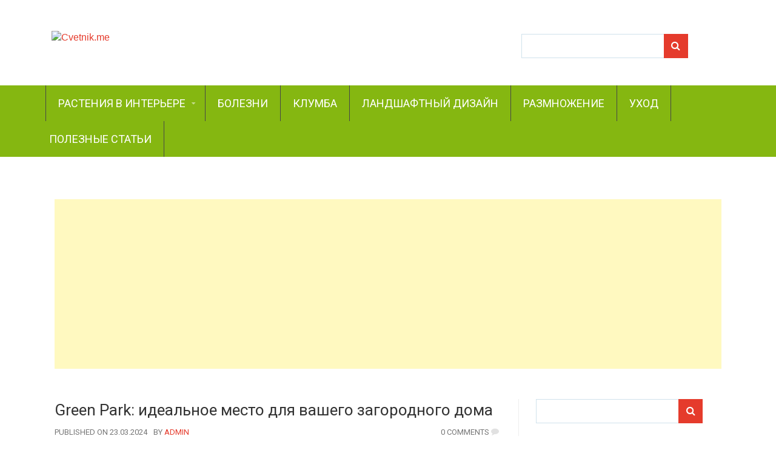

--- FILE ---
content_type: text/html; charset=utf-8
request_url: https://www.google.com/recaptcha/api2/aframe
body_size: 267
content:
<!DOCTYPE HTML><html><head><meta http-equiv="content-type" content="text/html; charset=UTF-8"></head><body><script nonce="Da6l6aVITzbU_MWajKkBag">/** Anti-fraud and anti-abuse applications only. See google.com/recaptcha */ try{var clients={'sodar':'https://pagead2.googlesyndication.com/pagead/sodar?'};window.addEventListener("message",function(a){try{if(a.source===window.parent){var b=JSON.parse(a.data);var c=clients[b['id']];if(c){var d=document.createElement('img');d.src=c+b['params']+'&rc='+(localStorage.getItem("rc::a")?sessionStorage.getItem("rc::b"):"");window.document.body.appendChild(d);sessionStorage.setItem("rc::e",parseInt(sessionStorage.getItem("rc::e")||0)+1);localStorage.setItem("rc::h",'1769112541020');}}}catch(b){}});window.parent.postMessage("_grecaptcha_ready", "*");}catch(b){}</script></body></html>

--- FILE ---
content_type: text/css
request_url: https://cvetnik.me/wp-content/themes/skin/style.css
body_size: 9492
content:
/*
Theme Name: Skin
Theme URI: https://www.mhthemes.com/themes/mh/skin/
Author: Skin
Author URI: https://www.mhthemes.com/
Description: Multi-purpose OpenSource WordPress theme that is Secure, Lightweight & Flexible.
Version: 0.8.6
License: GPLv2 or later
License URI: http://www.gnu.org/licenses/gpl-2.0.html
Text Domain: skin
Tags: one-column, two-columns, left-sidebar, right-sidebar, custom-menu, full-width-template, rtl-language-support, sticky-post, theme-options, translation-ready

Use this theme to to make something cool, have fun, and share what you've learned with others.
*/

/*****************************************

Table of content.

1. Global Style, WordPress default element style & reset.css
- 1.1. Back to Top


******************************************/

/* Reset and default WordPress style. */

html, body, div, span, applet, object, iframe, h1, h2, h3, h4, h5, h6, p, blockquote, pre, a, abbr, acronym, address, big, cite, code, del, dfn, em, font, ins, kbd, q, s, samp, small, strike, strong, sub, sup, tt, var, dl, dt, dd, ol, ul, li, fieldset, form, label, legend, table, caption, tbody, tfoot, thead, tr, th, td {
    border: 0;
    font-family: inherit;
    font-size: 100%;
    font-style: inherit;
    font-weight: inherit;
    margin: 0;
    outline: 0;
    padding: 0;
    vertical-align: baseline;
}
article, aside, details, figcaption, figure, footer, header, hgroup, nav, section {
    display: block;
}
audio, canvas, video {
    display: inline-block;
    max-width: 100%
}
html {
    overflow-y: scroll;
    -webkit-text-size-adjust: 100%;
    -ms-text-size-adjust: 100%
}
body, button, input, select, textarea {
    color: #333;
    line-height: 1.4;
    font-family: Arial, Helvetica, sans-serif;
    font-size: 16px;
}
textarea:focus, input:focus{
    outline: 0;
}
a {
    color: #e53b2c;
    text-decoration: none;
}
a:focus {
    outline: none;
}
a:hover, a:active {
    outline: 0;
    text-decoration: none
}
a:active, a:hover {
    color: #333;
}
h1, h2, h3, h4, h5, h6 {
    clear: both;
    margin-bottom: 10px;
}
h1 {
    font-size: 26px;
    line-height: 1.4;
}
h2 {
    font-size: 24px;
    line-height: 1.4;
}
h3 {
    font-size: 22px;
    line-height: 1.4;
}
h4 {
    font-size: 20px;
    line-height: 1.4;
}
h5 {
    font-size: 18px;
    line-height: 1.4;
}
h6 {
    font-size: 16px;
    line-height: 1.4;
}
address {
    font-style: italic;
    margin-bottom: 24px;
}
abbr[title] {
    border-bottom: 1px dotted #2b2b2b;
    cursor: help;
}
b, strong {
    font-weight: 700;
}
cite, dfn, em, i {
    font-style: italic;
}
mark, ins {
    background: #fff9c0;
    text-decoration: none;
    padding: 3px 5px;
}
p {
    margin-bottom: 24px;
}
code, kbd, tt, var, samp, pre {
    font-family: monospace, serif;
    font-size: 15px;
    -webkit-hyphens: none;
    -moz-hyphens: none;
    -ms-hyphens: none;
    hyphens: none;
    line-height: 1.6;
    padding: 3px 6px;
}
pre {
    background-color: #444;
    display: block;
    font-size: 15px;
    line-height: 22px;
    border-left: 10px solid #111;
    color: #fff;
    margin: 0 0 30px;
    padding: 45px 25px 30px 25px;
    border-radius: 0px;
}

blockquote, q {
    -webkit-hyphens: none;
    -moz-hyphens: none;
    -ms-hyphens: none;
    hyphens: none;
    quotes: none;
}
blockquote:before, blockquote:after, q:before, q:after {
    content: "";
    content: none;
}
blockquote {} blockquote cite, blockquote small {
    color: #2b2b2b;
    font-size: 16px;
    font-weight: 400;
    line-height: 1.5;
}
blockquote em, blockquote i, blockquote cite {
    font-style: normal;
}
blockquote strong, blockquote b {
    font-weight: 400;
}
small {
    font-size: smaller;
}
big {
    font-size: 125%
}
sup, sub {
    font-size: 75%;
    height: 0;
    line-height: 0;
    position: relative;
    vertical-align: baseline;
}
sup {
    bottom: 1ex;
}
sub {
    top: .5ex;
}
dl {
    margin-bottom: 24px;
}
dt {
    font-weight: bold;
}
dd {
    margin-bottom: 24px;
}
ul, ol {
    list-style-position: inside;
    margin: 0 0 24px 20px;
}
ul li{
    list-style-type: disc;
}
ul {
    /*list-style: disc;*/
}
ol {
    list-style: decimal;
    list-style-position: inside;
}
li>ul, li>ol {
    margin: 0 0 0 20px;
}
img {
    -ms-interpolation-mode: bicubic;
    border: 0;
    vertical-align: middle;
    height: auto;
    max-width: 100%;
}
figure {
    margin: 0;
}
fieldset {
    border: 1px solid rgba(0, 0, 0, 0.1);
    margin: 0 0 24px;
    padding: 11px 12px 0;
}
legend {
    white-space: normal;
}
button, input, select, textarea {
    box-sizing: border-box;
    font-size: 100%;
    margin: 0;
    max-width: 100%;
    vertical-align: baseline;
}
button, input {
    line-height: normal;
}
input, textarea {
    border: 1px solid #d7d5d5;
    color: #2b2b2b;
    padding: 7px 10px;
}
button, html input[type="button"], input[type="reset"], input[type="submit"] {
    -webkit-appearance: button;
    cursor: pointer;
}
button[disabled], input[disabled] {
    cursor: default;
}
input[type="checkbox"], input[type="radio"] {
    padding: 0;
}
input[type="search"] {
    border-right: 0px;
    float: left;
    font-family: Arial, Helvetica, sans-serif;
    font-size: 16px;
    width: 145px;
    border-color: #d0e2ec;
}
input[type="search"]::-webkit-search-decoration {
    -webkit-appearance: none;
}
button::-moz-focus-inner, input::-moz-focus-inner {
    border: 0;
    padding: 0;
}
textarea {
    overflow: auto;
    vertical-align: top;
}
table, th, td {
    border: 1px solid rgba(0, 0, 0, 0.1);
}
table {
    border-collapse: separate;
    border-spacing: 0;
    border-width: 1px 0 0 1px;
    margin-bottom: 24px;
    width: 100%
}
caption, th, td {
    font-weight: normal;
    text-align: left;
}
th {
    border-width: 0 1px 1px 0;
    font-weight: bold;
}
td {
    border-width: 0 1px 1px 0;
}
del {
    color: #767676;
}
hr {
    background-color: rgba(0, 0, 0, 0.1);
    border: 0;
    height: 1px;
    margin-bottom: 23px;
}
::-moz-selection {
    background: #333;
    color: #eee;
    text-shadow: none;
}
::selection {
    background: #333;
    color: #eee;
    text-shadow: none;
}
::-moz-selection {
    background: #333;
    color: #eee;
    text-shadow: none;
}
textarea {
    width: 100%
}
input:focus, textarea:focus {} button, .button, input[type="button"], input[type="reset"], input[type="submit"] {
    border-color: #ccc;
    border-style: solid ;
    color: #111;
    font-family: Arial, Helvetica, sans-serif;
    font-size: 16px;
    font-weight: normal;
    padding: 7px 15px;
    text-transform: none;
    vertical-align: bottom;
}
button:hover, button:focus, .button:hover, .button:focus, input[type="button"]:hover, input[type="button"]:focus, input[type="reset"]:hover, input[type="reset"]:focus {
    background-color: #fff;
    color: #fff;
}
button:active, .button:active, input[type="button"]:active, input[type="reset"]:active, input[type="submit"]:active {
    background-color: #fff;
}
::-webkit-input-placeholder {
    color: #939393;
}
:-moz-placeholder {
    color: #939393;
}
::-moz-placeholder {
    color: #939393;
    opacity: 1;
}
:-ms-input-placeholder {
    color: #939393;
}
img.size-full, img.size-large, .wp-post-image, .post-thumbnail img {
    height: auto;
    max-width: 100%
}
.gallery-caption, .bypostauthor, .sticky {}
.gallery {
    display: inline-block;
    margin-bottom: 20px;
    width: 100%
}
.gallery-item {
display: inline-block;
    max-width: 33.33%;
    padding: 0 1.1400652% 2.2801304%;
    text-align: center;
    vertical-align: top;
    width: 100%;
}
.gallery-columns-1 .gallery-item {
    max-width: 100%;
}
.gallery-columns-2 .gallery-item {
    max-width: 48%;
    max-width: calc(50% - 4px);
}
.gallery-columns-3 .gallery-item {
    max-width: 32%;
    max-width: calc(33.3% - 4px);
}
.gallery-columns-4 .gallery-item {
    max-width: 23%;
    max-width: calc(25% - 4px);
}
.gallery-columns-5 .gallery-item {
    max-width: 19%;
    max-width: calc(20% - 4px);
}
.gallery-columns-6 .gallery-item {
    max-width: 15%;
    max-width: calc(16.7% - 4px);
}
.gallery-columns-7 .gallery-item {
    max-width: 13%;
    max-width: calc(14.28% - 4px);
}
.gallery-columns-8 .gallery-item {
    max-width: 11%;
    max-width: calc(12.5% - 4px);
}
.gallery-columns-9 .gallery-item {
    max-width: 9%;
    max-width: calc(11.1% - 4px);
}
.gallery-columns-1 .gallery-item:nth-of-type(1n), .gallery-columns-2 .gallery-item:nth-of-type(2n), .gallery-columns-3 .gallery-item:nth-of-type(3n), .gallery-columns-4 .gallery-item:nth-of-type(4n), .gallery-columns-5 .gallery-item:nth-of-type(5n), .gallery-columns-6 .gallery-item:nth-of-type(6n), .gallery-columns-7 .gallery-item:nth-of-type(7n), .gallery-columns-8 .gallery-item:nth-of-type(8n), .gallery-columns-9 .gallery-item:nth-of-type(9n) {
    margin-right: 0;
}
.gallery-columns-1.gallery-size-medium figure.gallery-item:nth-of-type(1n+1), .gallery-columns-1.gallery-size-thumbnail figure.gallery-item:nth-of-type(1n+1), .gallery-columns-2.gallery-size-thumbnail figure.gallery-item:nth-of-type(2n+1), .gallery-columns-3.gallery-size-thumbnail figure.gallery-item:nth-of-type(3n+1) {
    clear: left;
}
.gallery-caption {
    color: #686868;
    display: block;
    font-size: 13px;
    font-size: 0.8125rem;
    font-style: italic;
    line-height: 1.6153846154;
    padding-top: 0.5384615385em;
}
.gallery-caption:before {
    content: "";
    height: 100%;
    min-height: 49px;
    position: absolute;
    top: 0;
    left: 0;
    width: 100%;
}
.gallery-columns-7 .gallery-caption, .gallery-columns-8 .gallery-caption, .gallery-columns-9 .gallery-caption {
    display: none;
}
.wp-caption {
    text-align: center;
}
p.wp-caption-text {
    font-size: 11px !important;
    line-height: 1.5;
    padding: 2px 4px 2px;
    color: #333;
    margin: 0;
}
.wp-caption img {
    max-width: 100%;
    height: auto;
}
.navigation {
    width: 100%
}
.navigation .prev {
    float: left;
    margin: 7px 0;
}
.alignnone {
    margin: 5px 20px 20px 0;
}
.aligncenter, div.aligncenter {
    display: block;
    margin: 5px auto 5px auto;
}
button, html input[type="button"], html input[id="submitcomment"], input[type="reset"] {
    -moz-border-bottom-colors: none;
    -moz-border-left-colors: none;
    -moz-border-right-colors: none;
    -moz-border-top-colors: none;
    background: -moz-linear-gradient(center top, #fafafa 60%, #e6e6e6 100%) repeat scroll 0 0 rgba(0, 0, 0, 0);
    border-color: #ccc #ccc #bbb;
    -webkit-border-image: none;
    -o-border-image: none;
    border-image: none;
    border-radius: 3px;
    border-style: solid;
    border-width: 1px;
    color: rgba(0, 0, 0, 0.8);
    cursor: pointer;
    font-size: 12px;
    padding: 5px 10px;
    text-shadow: 0 1px 0 rgba(255, 255, 255, 0.5);
}
.page-links {
    border: 1px solid #eee;
    padding: 10px;
    margin: 5px 0 15px;
}
.page-links span {
    font-weight: bold;
}
blockquote {
    background: #f9f9f9;
    border-left: 10px solid #ccc;
    margin: 1.5em 10px;
    padding: .9em 15px;
    quotes: "\201C""\201D""\2018""\2019"
}
blockquote:before {
    color: #ccc;
    content: open-quote;
    font-size: 4em;
    line-height: .1em;
    margin-right: .25em;
    vertical-align: -0.4em;
}
blockquote p {
    display: inline;
}
dl {
    margin-bottom: 20px;
}
dt {
    font-weight: bold;
}
dt, dd {} dd {} abbr[title], abbr[data-original-title] {
    border-bottom: 1px dotted #999;
    cursor: help;
}
abbr, tla, acronym {
    cursor: help;
    text-decoration: underline;
}
code {
    background-color: #f7f7f9;
    border: 1px solid #e1e1e8;
    color: #d14;
    padding: 2px 4px;
    border-radius: 3px;
    color: #333;
    font-size: 14px;
    padding: 3px 4px 4px 5px;
}

cite, q {
    font-style: italic;
}
embed, iframe, object, video {
    max-width: 100%
}
p>embed, p>iframe, p>object, span>embed, span>iframe, span>object {
    margin-bottom: 0;
}
.aligncenter {
    text-align: center;
}
img.aligncenter {
    display: block;
    margin: 0 auto;
}
.alignleft {
    float: left;
}
.alignright {
    float: right;
}
.alignright, img.alignright {
    display: inline;
    float: right;
    margin-left: 1em;
    margin-bottom: .7em;
}
.alignleft, img.alignleft {
    display: inline;
    float: left;
    margin-right: 1em;
    margin-bottom: .7em;
}
blockquote.alignleft, figure.wp-caption.alignleft, img.alignleft {
    margin: 7px 20px 7px 0;
}
.wp-caption.alignleft {
    margin: 7px 14px 7px 0;
}
blockquote.alignright, figure.wp-caption.alignright, img.alignright {
    margin: 7px 0 7px 20px;
}
.wp-caption.alignright {
    margin: 7px 0 7px 14px;
}
blockquote.aligncenter, img.aligncenter {
    margin-top: 7px;
    margin-bottom: 7px;
}
.site-content blockquote.alignleft, .site-content blockquote.alignright {
    border-top: 1px solid rgba(0, 0, 0, 0.1);
    border-bottom: 1px solid rgba(0, 0, 0, 0.1);
    padding-top: 17px;
    width: 50%
}
.site-content blockquote.alignleft p, .site-content blockquote.alignright p {
    margin-bottom: 17px;
}
.wp-caption {
    margin-bottom: 24px;
}
.wp-caption img[class*="wp-image-"] {} .wp-caption {
    max-width: 100%;
    color: #767676;
}
.wp-caption-text {
    box-sizing: border-box;
    font-size: 12px;
    font-style: italic;
    line-height: 1.5;
    margin: 9px 0;
}
div.wp-caption .wp-caption-text {
    padding-right: 10px;
}
div.wp-caption.alignright img[class*="wp-image-"], div.wp-caption.alignright .wp-caption-text {
    padding-left: 10px;
    padding-right: 0;
}
.wp-smiley {
    border: 0;
    margin-bottom: 0;
    margin-top: 0;
    padding: 0;
}
.seo-site-title {
    display: none;
}
#wp-calendar {
    background: #fff;
    clear: both;
    color: #555;
    font-size: 12px;
    text-align: center;
    width: 265px;
}
#wp-calendar td a {
    color: #fff;
    font-weight: bold;
    padding: 0 7px;
    background-color: #999;
}
#wp-calendar caption {
    font-size: 16px;
    font-weight: 500;
    text-transform: uppercase;
    padding: 5px 0 3px;
}
#wp-calendar th {
    background: #f4f4f4;
    text-align: center;
    border-top: 1px solid #ccc;
    border-bottom: 1px solid #ccc;
    font-weight: 700;
}
#wp-calendar tbody tr td {
    padding: 5px 0;
    text-align: center;
}
#wp-calendar tfoot td {
    background: #f4f4f4;
    border-top: 1px solid #ccc;
    border-bottom: 1px solid #ccc;
}
.widget ul, .widget ol {
    margin: 0;
    list-style: none;
}
.adspace-widget {
    padding: 0 !important;
    border: 0 !important
}
.screen-reader-text {
    clip: rect(1px, 1px, 1px, 1px);
    position: absolute;
}
.screen-reader-text:focus {
    background-color: #f1f1f1;
    border-radius: 3px;
    box-shadow: 0 0 2px 2px rgba(0, 0, 0, 0.6);
    clip: auto;
    color: #21759b;
    display: block;
    font-size: 14px;
    font-weight: bold;
    height: auto;
    line-height: normal;
    padding: 15px 23px 14px;
    position: absolute;
    left: 5px;
    top: 5px;
    text-decoration: none;
    text-transform: none;
    width: auto;
    z-index: 100000;
}
*, *:after, *:before {
    box-sizing: border-box;
}
.cb {
    clear: both;
}

/* Formatting */
.post-content h1, .post-content h2, .post-content h3, .post-content h4, .post-content h5, .post-content h6{
    font-weight: bold;
    margin-top: 2em;
    margin-bottom: 1em;
}
th, td{
    padding: 10px 15px;
    font-size: 15px;
}
thead tr{
    background: #666;
    color: #fff;
    text-transform: uppercase;
    font-weight: normal;
    letter-spacing: 2px;
}
thead th{
    font-weight: normal;
    padding: 11px 15px 8px 15px;
    font-size: 13px;
}
tbody th{
    font-weight: normal
}
.post-content pre:before{
    content: "CODE";
    position: absolute;
    left: 0;
    margin-right: 0px;
    margin-top: -45px;
    padding: 9px 12px 10px 12px;
    background: #111;
    font-size: 14px;
    line-height: 1;
    border-radius: 0px 0px 18px 0px;
}

/* Theme Style Begins */

.container {
    width: 1100px;
}
.swiper-slide {
    min-height: 350px;
}



/* Social Icons */
.social-icons {
    float: right;
}
.social-icons li {
    display: inline-block;
    margin-left: 5px;
}
.social-icons .fa  {
    background: #3A5998;
    border-radius: 50%;
    color: #fff;
    font-size: 18px;
    width: 40px;
    height: 40px;
    padding-top: 11px;
    padding-left: 11px;
}
.social-icons .fa-twitter{
    padding-left: 13px;
    background: #55ACEE;
}
.social-icons .fa-facebook{
    padding-left: 14px;
    background: #3b5998;
}
.social-icons .fa-instagram{
    padding-left: 12px;
    background: #3f729b;
}
.social-icons .fa-youtube-play{
    background: #cd201f;
}
.social-icons .fa-linkedin {
    background: #0077B5;
    padding-left: 13px;
    padding-top: 11px;
}
.social-icons .fa-pinterest {
    background: #bd081c;
    padding-left: 12px;
}
.social-icons .fa-google-plus {
    background: #dc4e41;
}
.social-icons .fa-tumblr {
    background: #35465c;
    padding-left: 14px;
}
.social-icons .fa-reddit {
    background: #ff4500;
}
.social-icons.icon_type_square .fa{
    border-radius: 0;
}
.social-icons.icon_type_light .fa{
    background:  none;
    color: #767b7d;
}
.social-icons.icon_type_dark .fa{
    background:  #333;
    color: #fff;
}

/* Main Wrapper Area */
.home .main-wrapper{
    margin-top: 40px;
}
.main-wrapper{
    margin-top: 25px;
}
/* Content Area on the left side - Start */
.content-holder {
    padding-bottom: 50px;
}
.content-wrapper{
    float: left;
    padding: 0;
}
/* Content Area on the left side - End */


/**********************************
    Widgets
**********************************/

.widget-area {
    font-family: 'Roboto', sans-serif;
    font-size: 14px;
}
 .widget h2 {
    color: #333333;
    font-weight: normal;
    font-family: 'Roboto', sans-serif;
    font-size: 14px;
    text-transform: uppercase;
    margin-bottom: 17px;
}
.widget a{
    color: #666;
}

.widget li a {
    color: #666;
}
.widget li a:hover {
    color: #e53b2c;
}
.widget{
    color: #666;
    line-height: 24px;
    margin-bottom: 50px;
}
.widget li {
    list-style: none;
    border-bottom: 1px solid #f2f2f2;
    padding-bottom: 3px;
    margin-bottom: 4px;
}


/**********************************
    Sidebar
**********************************/
/*
.sidebar-wrapper{
    float: right;
    padding: 0;
    width: 336px;
    padding-left: 30px;
    margin-left: 30px;
    border-left: 1px solid #eeeeee;
    color: #666666
}
*/
.sidebar-wrapper{
    border-left: 1px solid #eeeeee;
    color: #666666;
    float: right;
    padding: 0 0 0 2.6%;
    width: 30.5%;
}
.sidebar-wrapper .widget li {
    border-bottom: 1px solid #f2f2f2;
}
.sidebar-wrapper .widget li a {
    color: #666;
}
.sidebar-wrapper .widget li a:hover {
    color: #e53b2c;
}

.sidebar-wrapper .search-field {
    width: 235px ;
}

/* Sidebar End */


/**********************************
    Footer
**********************************/

/* main footer */
footer {
    font-family: 'Roboto', sans-serif;
    font-size: 14px;
    line-height: 24px;
}
.main-footer {
    background: #F0EDE9;
    border-top: 1px solid #e2dfdc;
    padding: 60px 0 ;
}
.main-footer .widget li {
    border-bottom: 1px solid #F2F2F2;
}
.main-footer .widget {
    max-width: 300px;
}
.main-footer .widget:last-child {
    margin-bottom: 0;
}

/* sub footer */
.sub-footer {
    border-top: 1px solid #e2dfdc;
}
.sub-footer p{
    margin: 0px
}
.footer-credit {
    text-align: right
}

/**********************************
    Single
**********************************/
/**
 ** Layout 1
 */
.breadcrumb {
    background: none;
    color: #a3a3a3;
    font-size: 14px;
    font-family: 'Roboto', sans-serif;
    font-weight: 300;
    line-height: 22px;
    padding: 0;
}
.breadcrumb a {
    color: #a3a3a3;
    margin: 0 6px;
}
.breadcrumb a:hover {
    color: #e53b2c;
    text-decoration: underline;
}
.breadcrumb_heading {
    float: left;
    margin-right: 10px;
    text-transform: uppercase;
}
.breadcrumb .fa-home {
    font-size: 18px;
    margin-top: -2px;
}
.breadcrumb_last {
    margin-left: 6px;
}
.skin_breadcrumb {
    margin-right: 5px;
}
.skin_breadcrumb .fa-home {
    margin-left: 10px;
}
.content-wrapper {
    font-family: 'Roboto', sans-serif;
}
.big-featured-image {
    position: relative;
    text-align: center;
    margin-bottom: 20px;
    background: #555
}
.big-featured-image .cat-wrapper {
    position: absolute;
    bottom: 0;
    left: 0;
}
.cat-wrapper ul {
    font-size: 20px;
    margin: 0;
    line-height: 36px;
}
.cat-wrapper li {
    margin-right: 10px;
    float: left;
    list-style: none
}
.cat-wrapper li a {
    background: #e53b2c;
    color: #fff;
    display: inline-block;
    padding: 6px 14px;
    font-size: 20px;
}
.single-content-holder .cat-no-featured a{
    background: #e53b2c;
    color: #fff;
    display: inline-block;
    padding: 10px 14px 9px 14px;
    font-size: 16px;
    line-height: 1;
    margin-bottom: 12px;
}
.title-holder {
    margin-bottom: 25px;
}
.post-meta {
    color: #767676;
    font-size: 13px;
    text-transform: uppercase;
}
.post-meta .byline {
    margin-left: 10px;
}
.edit-link {
    margin-left: 5px;
}
.edit-link:before {
    content: " - ";
    padding-right: 5px;
}
.comments-holder {
    color: #e1e1e1;
    float: right;
}
.comments-holder a {
    color: #767676;
}
.comments-holder:hover, .comments-holder:hover a   {
    color: #e53b2c;
}
.comments-holder .fa-comment {
    position: relative;
    top: -1px;
}
.post-content {
    font-size: 17px;
    line-height: 28px;
    padding-bottom: 20px;
}
.post-content p {
    margin-bottom: 30px;
}
.page-links {
    width: 100%;
    float: right;
}
.page-links span {
    margin-right: 10px;
    font-weight: normal
}
.page-links .page-links-title {
    margin-right: 0;
}
.page-links .link_number {
    font-weight: 700;
}
.page-links a .link_number {
    font-weight: 400;
}

/* Sharing */
.share-block {
    margin-bottom: 30px;
}
.share-buttons {
    margin: 0;
}
.share-this-text {
    color: #e53b2c;
    font-size: 25px;
    float: left;
    margin-right: 10px;
    margin-top: 6px;
    text-transform: uppercase;
}
.share-this-text span {
    font-weight: 700;
}
.share-buttons li{
    font-size: 14px;
    float: left;
    font-weight: 300;
    margin-left: 10px;
    text-transform:uppercase;
    line-height: 20px;
    list-style: none
}
.share-buttons li a {
    background: #3b5998;
    color: #fff;
    display: inline-block;
    padding: 10px 18px;
}
.share-buttons .twitter_icon a {
    background: #00aced;
}
.share-buttons .gplus_icon a {
    background: #dd4b39;
    padding: 10px 15px;
}
.share-buttons .pinterest_icon a {
    background: #cb2027;
}
.share-buttons .linkedin_icon a {
    background: #007bb5;
}
.share-buttons .email_icon a {
    background: #666;
}
.share-buttons li a:hover {
}
.share-buttons li span {
    margin-left: 5px;
}
.share-buttons li .fa {
    font-size: 20px;
}

/* Tags */
.single-tags:before{
	content: "\f02b";
    color: #e53b2c;
    display: inline-block;
    font-family:FontAwesome;
    font-size: 18px;
    margin-right: 8px;
    -webkit-transform: rotate(90deg);
    -ms-transform: rotate(90deg);
    transform: rotate(90deg);
}
.single-tags span {
    color: #999;
    font-weight: 400;
}
.single-tags {
    margin-bottom: 20px;
    text-transform: uppercase;
    font-size: 14px;
}
.single-tags a {
    background: #666;
    border-radius: 3px;
    color: #fff;
    display: inline-block;
    font-size: 11px;
    font-weight: 400;
    margin: 0  0 8px 5px;
    padding: 5px 18px 4px 18px;
    position: relative;
    top: -2px;
}
.single-tags a:hover {
    background: #e53b2c;
}

/* Post Navigation */
.navigation {
    margin: 50px 0 ;
}
.nav-links div {
    display: inline-block;
    width: 48%;
    position: relative;
}
.nav-links .meta-nav {
    color: #aaa;
    display: block;
    font-size: 14px;
    padding-bottom: 10px;
    text-transform: uppercase;
}
.nav-previous .meta-nav:before {
    content: "\f104";
    font-family: FontAwesome;
    font-size: 28px;
    position: absolute;
    top: -11px;
    left: 0;
}
.nav-previous .meta-nav {
    padding-left: 20px;
}
.nav-links .nav-next {
    text-align: right;
    float: right;
}
.nav-links .nav-next .meta-nav:after {
    content: "\f105";
    font-family: FontAwesome;
    font-size: 28px;
    position: absolute;
    top: -11px;
    right: 0;
}
.nav-links .nav-next .meta-nav {
    padding-right: 20px;
}
.nav-links .post-title {
    color: #555;
    font-size: 18px;
    line-height: 26px;
}
.nav-previous:hover .meta-nav, .nav-previous:hover .post-title, .nav-next:hover .meta-nav, .nav-next:hover .post-title   {
    color: #e53b2c;
}

/* Related Posts */
.related-post-wrapper {
    border-top: 2px solid #777;
    padding-top: 10px;
    display: -webkit-box;
    display: -webkit-flex;
    display: -ms-flexbox;
    display: flex;
    -webkit-flex-flow: row wrap;
    -ms-flex-flow: row wrap;
    flex-flow: row wrap;
}
.related-heading {
    background: #777;
    color: #fff;
    display: inline-block;
    font-size: 16px;
    padding: 6px 18px 6px 17px;
    text-transform: uppercase;
}
.related_post {
    margin: 0 20px  20px 0;
    -webkit-box-flex: 22%;
    -webkit-flex: 22%;
    -ms-flex: 22%;
    flex: 22%;
}
.related_post:nth-of-type(4n+4) {
    margin-right: 0;
}
.related_thumb img {
    height: auto;
    max-width: 100%;
    width: 100%;
}
.related-title {
    font-size: 13px;
    line-height: 19px;
    margin-top: 5px;
}
.related-title a {
    color: #333;
}

/* Author Area */
.author-area {
    background: #f0ede9;
    padding: 30px;
    margin-bottom: 29px;
}
.author-area img {
    border-radius: 50%;
    float: left;
    margin-right: 20px;
    vertical-align: top;
}
.author-area .screen-reader-text {
    position: relative;
}
.author-area .vcard {
    color: #333;
    font-size: 22px;
    line-height: 26px;
    letter-spacing: 2px;
    text-transform: uppercase;
}
.author-area .vcard a {
    color: #333;
}
.author-area .byline {
    margin-bottom: 20px;
}
.author-bio {
    margin-top: 5px;
    font-size: 14px;
    line-height: 24px;
}

/* Comments */
#comments .navigation {
    margin: 25px 10px 15px 10px;
}
.comments-area {
    background: #fff;
    color: #000;
    margin: 40px  -1px 0px 0 ;
    padding: 0 0px 40px 0px;
}
.comment-reply-title {
     font-weight: normal;
    font-size: 14px;
    text-align: center;
    line-height: 1.4;
    color: #333;
}
.comments-title, .comment-reply-title {
    text-transform: uppercase;
    background: #777;
    color: #fff;
    display: inline-block;
    font-size: 16px;
    padding: 9px 18px 6px 18px;
    margin-bottom: 0;
}
.comment-list {
    border-top: 2px solid #777;
}
.comment-author .fn {
    font-size: 14px;
    font-style: normal;
}
.comment-list {
    list-style: none outside none;
    margin: 0;
    padding: 0;
}
.comment-body {
    padding: 20px 15px 25px 15px;
    position: relative;
}
.comment-meta {
    font-size: 13px;
    text-transform: uppercase;
}
.comment-author .says {
    display: none;
}
.comment-author .fn {
    color: #e53b2c;
    font-weight: normal;
}
.comment-metadata {
    margin-top: 2px;
    margin-left: -1px;
}
.comment-metadata a {
    color: #9ba1a8;
}
.comment-author, .comment-awaiting-moderation, .comment-content, .comment-list .reply, .comment-metadata {
    padding-left: 85px;
}
.comment-author {
    position: relative;
}
.comment-content {
    color: #6d7683;
    clear: both;
    margin-top: -14px;
}
.comment-metadata .edit-link a {
    color: #AEAEAE;
    padding-left: 15px;
}
.comment-author .avatar {
    background: #e7e7e7;
    border-radius: 2px;
    left: 0;
    position: absolute;
    top: 0;
}
.commentmetadata {
    font-size: 12px;
    line-height: 2;
    padding-left: 85px;
    text-transform: uppercase;
}
.commentmetadata a {
    color: #767676;
    text-decoration: none;
}
.comments-area textarea {
    background: #f6f6f6;
    border: 1px solid #e4e6e8;
    border-radius: 2px;
    width: 100%;
}
.comment-list .reply {
    font-size: 14px;
    position: absolute;
    padding-left: 0;
    top: 23px;
    right: 15px;
    text-transform: uppercase;
}
.comment-list .reply a {
    color: #999;
    text-decoration: none;
    background: #e7e7e7;
    padding: 5px 12px 4px 12px;
    border-radius: 2px;
    font-size: 11px;
}
ol.children li .reply {
    top: 26px;
}
.reply a:hover {
    background: #e53b2c;
    color: #fff;
}
.comment-reply-link:before, .comment-reply-login:before {
    margin-right: 2px;
}
ol.comment-list li .comment-form {
    padding: 0px 30px;
}
ol.comment-list li {
    margin: 10px 0 0;
}
ol.comment-list li:last-child {
    border: 0;
}
ol.comment-list li #respond {
    padding-bottom: 15px
}
.comments-area ol.children {
    margin: 0 0 5px 70px;
}
.comments-area ol.children li {
    border: 0;
    margin-top: 3px;
}
.comments-area .comment-body  {
    border-bottom: 1px solid #f0ede9;
}
.comments-area ol {
    list-style: none;
}
.comment-respond {
     position: relative;
}
.comment-respond h3 {
    margin: 30px 20px 0px 0px;
    padding-bottom: 5px;
}
.comment-respond h3 a {
    color: green;
    font-size: 13px;
    position: absolute;
    top: 30px;
    right: 0;
}
#cancel-comment-reply-link {
    margin-top: 2px;
    right: 7%;
}
.comment-form {
    border-top: 2px solid #777;
    padding-top: 30px;
}
li.comment .comment-respond h3 {
    margin-left: 20px;
}
.required {
    color: #e53b2c;
}
.comment-notes, .comment-awaiting-moderation, .logged-in-as {
    font-size: 14px;
    font-style: normal;
    line-height: 1.71429;
}
.comment-notes, .comment-awaiting-moderation, .logged-in-as, .no-comments, .form-allowed-tags, .form-allowed-tags code {
    color: #767676;
}
.comment-notes {
    display: none;
}
.comment-form input {
}
.comment-form label {
    color: #9ba1a8;
    display: block;
    text-transform: uppercase;
}
.comment-form input[type="text"], .comment-form input[type="email"], .comment-form input[type="url"] {
    background: #f6f6f6;
    border: 1px solid #e4e6e8;
    width: 50%;
}
.comment-form input {
    border-radius: 2px;
}
.comment-list p {
    font-size: 15px;
    line-height: 24px;
    margin-bottom: 0;
    margin-top: 18px;
}
.form-submit {
    margin-bottom: 0;
}
#submit {
    background: #e53b2c;
    border: 0 none;
    border-radius: 2px;
    color: #ffffff;
    font-size: 13px;
    font-weight: normal;
    padding: 12px 20px 9px;
    text-transform: uppercase;
    margin-bottom: 0px;
    vertical-align: bottom;
    margin-top: 0px;
}
.attachment .entry-header {
    text-align: center
}
.attachment .entry-header h3 {
    margin-bottom: 30px;
}
/* Attachment Page */
.attachment-container {
    text-align: center
}
.attachment-container img {
    margin-bottom: 15px;
}
.attachment-container p {
    line-height: 1.4
}

/* Background */
.container {
    width: 1130px;
}
.top-header .container {
    background: #fff;
    padding-left: 30px;
    padding-right: 30px;
    width: 1130px;
}
.top-header, .sub-footer {
    background: #fff;
}
.home .main-wrapper, .main-wrapper {
    margin-top: 0;
}
.main-wrapper .container {
    background: #fff ;
    padding-left: 30px;
    padding-right: 30px;
    width: 1130px;
}

.main-wrapper .container  {
    padding-top: 50px;
}
.sub-footer {
    padding: 0;
}
.sub-footer .container {
    background: #fff ;
    padding-top: 30px;
    padding-bottom: 30px;
}
/* Back to Top */
.back-to-top {
    position: fixed;
    bottom: 10px;
    right: 10px;
    text-decoration: none;
    color: #eee;
    background-color: rgba(0, 0, 0, 0.75);
    font-size: 10px;
    text-align: center;
    padding: 15px 8px 15px 9px;
    display: none;
    text-transform: uppercase;
    letter-spacing: 2px;
    border-radius: 40px;
}
.back-to-top:active, .back-to-top:focus{
    color: #eee;
    text-decoration: none
}
.back-to-top:hover {
    background-color: rgba(0, 0, 0, 0.9);
    color: #fff
}

/* Mega Menu Default Style */
.menu-wrapper .main-navigation .primary-menu > li:hover .mega-menu-holder{
    display: block;
    padding: 12px 20px;
}

.menu-wrapper .main-navigation .mega-menu-holder ul {
    left: 0px;
    display: inline-block;
}
.menu-wrapper .main-navigation .mega-menu-holder ul:before{
    border: 0px !important
}

.mega-menu-holder ul li a, .mega-menu-holder {
    color: #3A3A3A !important
}

.menu-wrapper .main-navigation .mega-menu-holder ul li{
        padding: 10px;
    height: auto;
}
.menu-wrapper .main-navigation .mega-menu-holder ul li a{
    float: left;
    padding: 0;
    margin-right: -10px;
}
.menu-wrapper .main-navigation .mega-menu-holder ul li a:hover,
.menu-wrapper .main-navigation .mega-menu-holder ul li a:hover{
    background: none !important
}
.menu-wrapper .main-navigation .mega-menu-holder ul li figcaption{
    float: left;
}
.menu-wrapper .main-navigation .mega-menu-holder ul li figcaption a{
        font-size: 16px;
    float: none;
    padding: 0;
}
/* Mega Menu */
.main-navigation {
    position: relative;
}
.sub-posts img {
    max-width: 100px;
    height: auto
}
.mega-menu-holder .sub-posts{
    padding-bottom: 15px !important;
}
.sub-posts {
    color: #000;
    font-size: 14px;
    font-family: Arial, Helvetica, sans-serif;
    line-height: 18px;
}
.sub-posts li figcaption a {
    display: inherit;
}
.sub-posts li figcaption span {
    color: #999;
    font-size: 11px;
    line-height: 2
}  .sub-menu li:first-child {
    margin-top: 10px;
} .sub-menu li:last-child {
    margin-bottom: 10px;
}
.primary-menu ul ul ul {
    margin-left: -20px;
    margin-top: -10px;
    background: #ededed;
    border: 1px solid #ccc;
}
.mega-menu-holder .first {
    cursor: auto !important;
    padding-top: 10px;
    padding-bottom: 10px;
}
.mega-menu-holder .first:hover {
    background: none;
}
.mega-menu-holder .first h3{
    border-bottom: 1px solid #e1e1e1;
    padding-bottom: 5px;
    margin-bottom: 0;
}
.menu-cat-name::before {
    content: '\2018';
}.menu-cat-name::after {
    content: '\2019 ';
    margin-left: -3px;
}
.menu-cat-name {
    font-weight: bold;
}
.cat-name-title {
    font-size: 12px;
    font-family: Arial, Helvetica, sans-serif;
    color: #111;
}
.mega-menu-holder {
    background: #fff;
    border: 5px solid #333;
    display: none;
    font-size: 14px;
    left: 0;
    padding: 0;
    position: absolute;
    top: 100%;
    z-index: 2;
}
.primary-menu ul li:hover > .mega-menu-holder{
    display:block;
    -webkit-animation: fadeIn .1s ease-in ;
    animation:fadeIn .1s ease-in ;
}
.primary-menu .mega-menu-holder ul {
    display:block;
    position: relative !important;
    top:100%;
    left:0;
    background: #fff;
    padding:0;
    border: 0;
    font-size: 14px;
}
.primary-menu .mega-menu-holder ul ul{
    display: none;
    position: absolute;
    top:0;
    left:100%;
    font-size: 14px;
    background: #ededed;
    border: 1px solid #ccc;
    margin: 0;
}
.sub-menu li a {
    width: 100%;
}
.dual-items {
    min-width: 531px;
    float: left;
    background: #eee;
}
.dual-items .sub-posts {
    float: right;
    border-left: 1px solid #e1e1e1 !important;
}
.dual-items ul.sub-menu{
    float: left;
    background: #eee;
}
.dual-items .sub-menu li {
    width: 140px;
}
.mega_menu_parent {
    position: initial !important;
}
.mega-menu-holder {
    top:53px;
    width: 100%;
}

.dual-items .sub-posts {
    width: 80%;
}
.dual-items ul.sub-menu {
    width: 20%;
}
.primary-menu .sub-posts li {
    float: left;
    height: 120px;
    overflow: hidden;
    width: 50%  !important;
}
.sub-posts li.first {
    float: none;
    height: auto ;
    width: 100% !important;
}
.dual-items .sub-menu li {
    width: 100%;
}
.sub-posts{
    width: auto;
} .sub-menu .sub-menu {
    width: 200px;
}
ul.sub-posts a {
    font-size: 16px;
    line-height: 1.4 !important;
}
.mega-menu-holder .sub-posts li:hover  {
    background: #efefef ;
}
.mega-menu-holder .sub-posts .first:hover {
    background: none ;
}
.mega_menu_parent {
}
.mega_menu_parent a{
    padding-right: 1.75em !important;
}
.mega_menu_parent > a:after{
    content: "\f0dd";
    font-family: FontAwesome;
    position: absolute;
    color: rgba(255, 255, 255, 0.5);
    top: 20px;
    margin-left: 10px;
    font-size: 11px;
}
.mega-menu-holder .sub-menu{
    width: 100% !important;
    background: #F5F5F5 !important;
    padding: 10px 16px 0px 16px !important;
    border: 1px solid #EAE9E9 !important;
}
.mega-menu-holder .sub-menu li{
    float: left;
}
.mega-menu-holder .sub-menu li:first-child{
    margin-top: 0px
}

/* Off Canvas Menu */
#off-canvas-menu  {
    display: none;
}

/* Off Canvas Menu */
#off-canvas-menu .fa-bars {
    background: #fff;
    padding: 5px;
    cursor: pointer;
}
#off-canvas-menu {
    padding: 15px;
    background: #333;
    width: 250px;
    min-height: 100%;
    top: 0;
    z-index: 9999;
    position:fixed;
}
#off-canvas-menu  .toggle {
   top: 0;
   left: 250px;
   padding:10px;
   position: absolute;
}
#toggle{
   display: none;
}
/* Pushing the Menu off the canves */
#off-canvas-menu {
   left: -250px; /* must be the same as the width of the menu */
    -webkit-transition: left .500s;
    transition: left .500s;
}
/* Showing the menu then the Checkbox is checked */
#toggle:checked + #off-canvas-menu {
   left: 0;
    -webkit-transition: left .500s; /* Safari 3.1 to 6.0 */
    transition: left .500s;
}
#dropdown-1:checked + #sub-menu {
   left: 0;
    -webkit-transition: left .500s; /* Safari 3.1 to 6.0 */
    transition: left .500s;
}
#off-canvas-menu span {
    color: #aaa;
    text-transform: uppercase;
    margin-left: 15px;
    font-size: 13px;
    letter-spacing: 5px;
    border-bottom: 2px solid #aaa;
    padding-bottom: 4px;
    padding-left: 10px;
    padding-right: 5px;
}
#off-canvas-menu .social-icons ul{
    margin: 0;
}
#off-canvas-menu .social-icons ul li{
    margin-left: 0px;
}
#off-canvas-menu .social-icons{
    margin-bottom: 25px;
}
#off-canvas-menu ul li {
   list-style: none;
    margin: 0;
}
#off-canvas-menu ul ul li {
    list-style-type: circle;
    color: #999;
    list-style-position: inside;
}
#off-canvas-menu ul li a {
   display: block;
   padding: 5px;
   text-decoration: none;
   color:#fff;
}
#off-canvas-menu .search-field{
    width: 180px;
}
#off-canvas-menu .search-form{
    margin-bottom: 20px;
}
/* Mobile Nav menu */
.mobile-navigation{
    margin-top: 10px;
}
.mobile-navigation ul{
    margin: 0;
}
.mobile-navigation ul li{
    font-size: 14px;
    margin-bottom: 5px;
    border-bottom: 1px solid #444;
    padding: 5px 10px;
}
.mobile-navigation ul li:last-child{
    border-bottom: 0px;
}
.mobile-navigation .menu-item-has-children:before{
content: "\f0d7";
    color: #8C8C8C;
    font: normal normal normal 14px/1 FontAwesome;
    float: left;
    margin-top: 7px;
    margin-right: 9px;
}

/* Hiding the checkboxes so only the labels are visible */
input[id^="dropdown"],
ul[class^="dropdown"] {
   display: none;
}

input[id^="dropdown"]:checked + ul[class^="dropdown"] {
   height: auto;
   display: block;
}


/* Responsive Style */
@media screen and (max-width: 1149px) {
    body {
        min-width: 300px;
    }
    .container  {
        width: 90%;
    }

    /* Header 1 */
    .top-header .container, .menu-wrapper .container {
        width: 90%;
    }

    /* Featured Area 1 & 2 */
    .featured_1 .swiper-container, .featured_2 .swiper-container {
        width: 100%;
        max-width: 100%;
    }

    /* Layout 1 */
    .main-wrapper .container {
        width: 90%;
    }

    /* Layout 3 */
    .blog-layout-3 .blog_post {
        max-width: 100%;
    }

    /* Footer */
    .main-footer .container, .sub-footer .container  {
        width: 90%;
    }

}
@media screen and (max-width: 991px) {


    /* Header 1 */
    .header_1 .top-header .logo {
        padding-left: 15px;
        text-align: center;
    }
    .header_1 .top-header .row{
        padding: 30px 0;
    }
    .header_1 .search-area .social-icons{
        float: left;
    }
    .header_1 .search-area .social-icons ul {
        margin: 0;
    }

    /* Header 4 */
    .header_4 .top-header .logo  {
         max-width: 220px;
    }
    .header_4 .social-icons {
        margin-top: 10px;
    }

    /* Content */
    /*  Layout 1 */
    .content-wrapper {
        max-width: 100%;
        padding-bottom: 20px;
    }
    .blog-layout-1 .blog_post_img img {
        width: 100%;
        height: auto;
    }
    /* Layout 3 */
    .content_loop.blog-layout-3 .blog_post {
        width: 100%;
    }

    /* Sidebar */
    .sidebar-wrapper {
        border: 0;
        padding: 0;
        width: 100%;
    }
    .sidebar-wrapper .sidebar.widget-area {
        display: -webkit-flex;
        display: flex;
        -webkit-flex-flow: row wrap;
        flex-flow: row wrap;
    }
    .sidebar-wrapper .widget {
        margin-right: 0;
        flex: 47%;
        -webkit-flex: 47%;
        max-width: 47%;
    }
    .sidebar-wrapper .widget:nth-of-type(odd) {
        margin-right: 6%;
    }
}


/* Small devices (tablets, 768px and up) */

@media screen and (max-width: 768px) {

    /* Off Canvas Menu */
    #off-canvas-menu  {
        display: block;
    }
    #off-canvas-menu  .search-form{
        max-width: 100%;
    }

    /* Header 1 */
    header .social-icons li  {
        margin-bottom: 10px;
    }
    .header_1 .search-area {
        display: none;
    }
    .home .main-wrapper .container, .main-wrapper .container {
        padding-top: 0;
    }
    .menu-wrapper {
        display: none;
    }
    .header_1 {
    }

    /* Header 2 */
    .header_2 .top-header .logo  {
        text-align: center;
    }
    .header_2 .search-area {
        display: none;
    }
    .header-style-2 .home .main-wrapper, .header-style-2 .main-wrapper {
        padding-top: 20px;
    }

    /* Header 3 */
    .header_3 .top-header .logo {
        text-align: center;
        float: none;
    }
    .header_3 .social-icons {
        display: none;
    }
    .header_3 .header-search {
        display: none;
    }

    /* Header 4 */
    .header_4 .top-header .container {
        padding: 15px;
    }
    .header_4 .top-header .logo  {
        text-align: center;
        float: none;
        max-width: none;
    }
    .header_4 .social-icons {
        display: none;
    }
    .header_4 .header-search {
        display: none;
    }
    .header_4 .col-md-4.col-sm-4 {
        display: none;
    }
    .header-style-4 .home .main-wrapper, .header-style-4 .main-wrapper {
        padding-top: 20px;
    }

    /* Footer 1  */
    .main-footer .row {
        display: -webkit-flex;
        display: flex;
        -webkit-flex-flow: row wrap;
        flex-flow: row wrap;
    }
    .main-footer .col-sm-4 {
        margin-right: 0;
        flex: 45%;
        -webkit-flex: 45%;
        max-width: 50%;
    }
    .main-footer .col-sm-4:last-child {
        padding-top: 40px;
    }

}

@media screen and (max-width: 665px) {
    /* Header 1 */
    .header_1 .header-search .search-form {
        width: 225px;
    }
    .header_1 .header-search .search-field {
        width: 185px
    }

    /* Single */
    .related_post {
        margin-right: 3%;
    }

    /* Pagination */
    .nav-links .next, .nav-links .prev, .nav-links .page-numbers  {
        font-size: 14px;
        padding: 12px 15px 9px;
    }
    .pagination {
        text-align: center;
    }
}


@media screen and (max-width: 551px) {

    /* Header 1 */
     .search-area .social-icons {
        float: none;
        margin-bottom: 20px;
    }
     .header-search {
        float: none;
        margin: 0;
    }
    header .social-icons ul {
        text-align: center;
    }
    header .social-icons li {
        text-align: left;
    }
    .header_1 .header-search .search-form {
        margin: 0 auto;
    }

    /* Menu */
    .no-js .site-header-menu{
        display: none ;
    }

    /* Layout 1 */
    .blog_post h2 {
        font-size: 20px;
    }

    /* Pagination */
    .nav-links .next, .nav-links .prev {
        display: none;
    }


    /* Sidebar */
    .sidebar-wrapper .sidebar.widget-area, .main-footer .row {
        display: block;
    }
    .sidebar-wrapper .widget, .main-footer .col-sm-4 {
        max-width: 100%;
    }
    .sidebar-wrapper .widget:nth-of-type(odd) {
        margin-right: 0%;
    }

    /* Footer */
    .main-footer .col-sm-4  {
        padding-bottom: 30px;
    }
    .main-footer .col-sm-4:last-child {
        padding-top: 0px;
        padding-bottom: 0px;
    }

    /* Single */
    .share-buttons span, .share-this-text {
        display: none;
    }
    .share-buttons {
        text-align: center;
    }
    .share-buttons li {
        float: none;
        display: inline;
    }

}
@media screen and (max-width: 481px) {

    /* Layout 3 */
    .blog-layout-3 .blog_post_img {
        margin-bottom: 10px;
        text-align: center;
        width: 100%;
    }
    .blog-layout-3 .blog_post_content {
        width: 100%;
        padding-left: 0;
    }
}

@media screen and (max-width: 460px) {

    /* Layout 1 */
    .content_loop .blog_post {
        width: 100%;
    }
    .blog-layout-1 .blog_post:nth-child(2n+1) {
        margin-right: 0;
    }



    /* Single */
    .author-area img {
        width: 80px;
    }
    .author-area .vcard {
        font-size: 20px;
        line-height: 1.2;
    }
    .author-bio {
        margin-top: 15px;
    }
    .related_post {
        flex: 40%;
        -webkit-flex: 40%;
    }

}

@media screen and (max-width: 320px) {
    .container  {
        width: 96%;
    }

    /* Header 1 */
    .top-header .container, .menu-wrapper .container, .main-wrapper .container, .main-footer .container, .sub-footer .container {
        width: 96%;
        padding-left: 15px;
        padding-right: 15px;
    }

    /* Single */
    .single-content-holder .post-content img {
        width: 95%;
    }
    .share-buttons li a {
        margin-bottom: 12px;
    }

}


--- FILE ---
content_type: text/css
request_url: https://cvetnik.me/wp-content/themes/skin/elements/featured/featured-1.css
body_size: 520
content:
/* Featured 1 */ 

/**********************************
    Featured Area
**********************************/ 
.featured_1{
    margin-bottom: 50px;
}
.featured_1 .swiper-container{ 
    /*width: 733px;*/
    background: #999
}
.swiper-button-next, .swiper-button-prev{
    background: #333; 
    bottom: 0 !important;
    top: auto !important;
    margin-top: 0px !important;
    width: 46px !important;
    height: 46px !important; 
    font-size: 36px;
    color: #ccc;
    position: relative !important;
}
.swiper-button-next{ 
    left: 0px !important;
}
.swiper-button-prev{
    left: 0px !important;
    border-right: 1px solid #464646;
    float:left
}
.swiper-button-next:before, .swiper-button-prev:before{
    line-height: 45px;
    margin-left: 17px;
}
.swiper_slide_image {
    cursor: -webkit-grab;
    cursor: grab
}
.swiper_slide_image:active {
    cursor: -webkit-grabbing;
    cursor: grabbing
}
.swiper_slide_title_meta{
    background: rgba(240, 237, 233, 0.8);
    padding: 14px 20px 18px 25px;
    position: absolute;
    bottom: 0;
    width: 100%;
}
.swiper_slide_title{
    font-family: 'Roboto', sans-serif;
    font-size: 24px;
    font-weight: 500;
    line-height: 36px;
}
.swiper_slide_title a{
    color: #333
}
.featured_label{  
    background: #e53b2c;
    bottom: 0;
    z-index: 100;
    font-size: 20px;
    font-family: 'Roboto', sans-serif;
    font-weight: 300;
    color: #fff;
    padding: 9px 14px;
    float: left
}
.featured_label_arrows{
    position: absolute;
    top:0;
    z-index: 10;
}
.swiper_slide_meta{
    font-family: 'Roboto', sans-serif;
    color: #767676;
    font-size: 13px;
    margin-top: 7px;
    font-weight: 400;
}
.swiper_slide_meta span{
    text-transform: uppercase
}
/* Featured Area One End */
